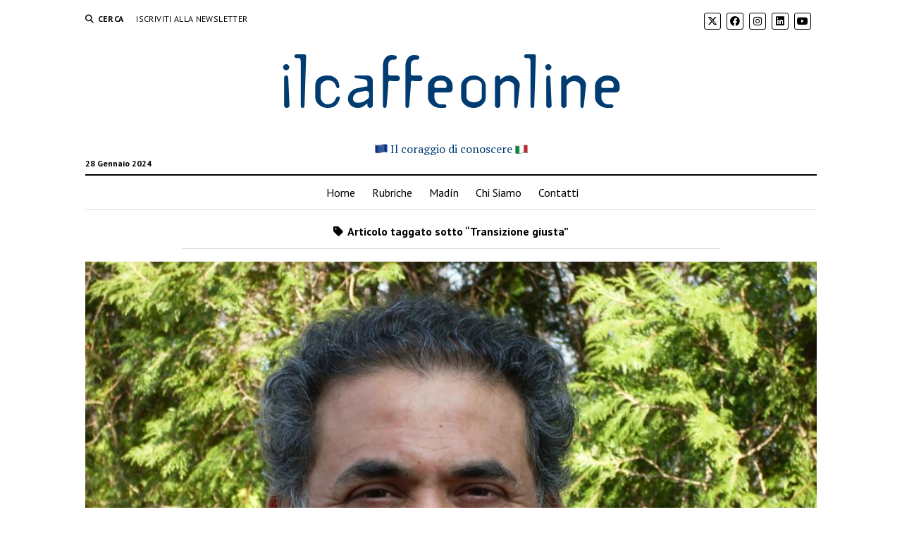

--- FILE ---
content_type: text/html; charset=UTF-8
request_url: https://ilcaffeonline.it/tag/transizione-giusta/
body_size: 7330
content:
<!DOCTYPE html>
<html lang="it-IT">
<head>
<meta name='robots' content='index, follow, max-image-preview:large, max-snippet:-1, max-video-preview:-1' />
<meta charset="UTF-8" />
<meta name="viewport" content="width=device-width, initial-scale=1" />
<meta name="template" content="Mission News 1.58" />
<!-- This site is optimized with the Yoast SEO plugin v21.9 - https://yoast.com/wordpress/plugins/seo/ -->
<title>Transizione giusta Archivi - ilcaffeonline</title>
<link rel="canonical" href="https://ilcaffeonline.it/tag/transizione-giusta/" />
<meta property="og:locale" content="it_IT" />
<meta property="og:type" content="article" />
<meta property="og:title" content="Transizione giusta Archivi - ilcaffeonline" />
<meta property="og:url" content="https://ilcaffeonline.it/tag/transizione-giusta/" />
<meta property="og:site_name" content="ilcaffeonline" />
<meta name="twitter:card" content="summary_large_image" />
<script type="application/ld+json" class="yoast-schema-graph">{"@context":"https://schema.org","@graph":[{"@type":"CollectionPage","@id":"https://ilcaffeonline.it/tag/transizione-giusta/","url":"https://ilcaffeonline.it/tag/transizione-giusta/","name":"Transizione giusta Archivi - ilcaffeonline","isPartOf":{"@id":"https://ilcaffeonline.it/#website"},"primaryImageOfPage":{"@id":"https://ilcaffeonline.it/tag/transizione-giusta/#primaryimage"},"image":{"@id":"https://ilcaffeonline.it/tag/transizione-giusta/#primaryimage"},"thumbnailUrl":"https://ilcaffeonline.it/wordpress/wp-content/uploads/2020/09/Shiv-Someshwar-ilcaffeonline.jpg","breadcrumb":{"@id":"https://ilcaffeonline.it/tag/transizione-giusta/#breadcrumb"},"inLanguage":"it-IT"},{"@type":"ImageObject","inLanguage":"it-IT","@id":"https://ilcaffeonline.it/tag/transizione-giusta/#primaryimage","url":"https://ilcaffeonline.it/wordpress/wp-content/uploads/2020/09/Shiv-Someshwar-ilcaffeonline.jpg","contentUrl":"https://ilcaffeonline.it/wordpress/wp-content/uploads/2020/09/Shiv-Someshwar-ilcaffeonline.jpg","width":900,"height":675},{"@type":"BreadcrumbList","@id":"https://ilcaffeonline.it/tag/transizione-giusta/#breadcrumb","itemListElement":[{"@type":"ListItem","position":1,"name":"Home","item":"https://ilcaffeonline.it/"},{"@type":"ListItem","position":2,"name":"Transizione giusta"}]},{"@type":"WebSite","@id":"https://ilcaffeonline.it/#website","url":"https://ilcaffeonline.it/","name":"ilcaffeonline","description":"Il coraggio di conoscere","potentialAction":[{"@type":"SearchAction","target":{"@type":"EntryPoint","urlTemplate":"https://ilcaffeonline.it/?s={search_term_string}"},"query-input":"required name=search_term_string"}],"inLanguage":"it-IT"}]}</script>
<!-- / Yoast SEO plugin. -->
<link rel='dns-prefetch' href='//fonts.googleapis.com' />
<link rel="alternate" type="application/rss+xml" title="ilcaffeonline &raquo; Feed" href="https://ilcaffeonline.it/feed/" />
<link rel="alternate" type="application/rss+xml" title="ilcaffeonline &raquo; Feed dei commenti" href="https://ilcaffeonline.it/comments/feed/" />
<link rel="alternate" type="application/rss+xml" title="ilcaffeonline &raquo; Transizione giusta Feed del tag" href="https://ilcaffeonline.it/tag/transizione-giusta/feed/" />
<!-- <link rel='stylesheet' id='wp-block-library-css' href='https://ilcaffeonline.it/wordpress/wp-includes/css/dist/block-library/style.min.css?ver=6.4.2' type='text/css' media='all' /> -->
<link rel="stylesheet" type="text/css" href="//ilcaffeonline.it/wordpress/wp-content/cache/wpfc-minified/141zrxqu/27qp8.css" media="all"/>
<style id='classic-theme-styles-inline-css' type='text/css'>
/*! This file is auto-generated */
.wp-block-button__link{color:#fff;background-color:#32373c;border-radius:9999px;box-shadow:none;text-decoration:none;padding:calc(.667em + 2px) calc(1.333em + 2px);font-size:1.125em}.wp-block-file__button{background:#32373c;color:#fff;text-decoration:none}
</style>
<style id='global-styles-inline-css' type='text/css'>
body{--wp--preset--color--black: #000000;--wp--preset--color--cyan-bluish-gray: #abb8c3;--wp--preset--color--white: #ffffff;--wp--preset--color--pale-pink: #f78da7;--wp--preset--color--vivid-red: #cf2e2e;--wp--preset--color--luminous-vivid-orange: #ff6900;--wp--preset--color--luminous-vivid-amber: #fcb900;--wp--preset--color--light-green-cyan: #7bdcb5;--wp--preset--color--vivid-green-cyan: #00d084;--wp--preset--color--pale-cyan-blue: #8ed1fc;--wp--preset--color--vivid-cyan-blue: #0693e3;--wp--preset--color--vivid-purple: #9b51e0;--wp--preset--gradient--vivid-cyan-blue-to-vivid-purple: linear-gradient(135deg,rgba(6,147,227,1) 0%,rgb(155,81,224) 100%);--wp--preset--gradient--light-green-cyan-to-vivid-green-cyan: linear-gradient(135deg,rgb(122,220,180) 0%,rgb(0,208,130) 100%);--wp--preset--gradient--luminous-vivid-amber-to-luminous-vivid-orange: linear-gradient(135deg,rgba(252,185,0,1) 0%,rgba(255,105,0,1) 100%);--wp--preset--gradient--luminous-vivid-orange-to-vivid-red: linear-gradient(135deg,rgba(255,105,0,1) 0%,rgb(207,46,46) 100%);--wp--preset--gradient--very-light-gray-to-cyan-bluish-gray: linear-gradient(135deg,rgb(238,238,238) 0%,rgb(169,184,195) 100%);--wp--preset--gradient--cool-to-warm-spectrum: linear-gradient(135deg,rgb(74,234,220) 0%,rgb(151,120,209) 20%,rgb(207,42,186) 40%,rgb(238,44,130) 60%,rgb(251,105,98) 80%,rgb(254,248,76) 100%);--wp--preset--gradient--blush-light-purple: linear-gradient(135deg,rgb(255,206,236) 0%,rgb(152,150,240) 100%);--wp--preset--gradient--blush-bordeaux: linear-gradient(135deg,rgb(254,205,165) 0%,rgb(254,45,45) 50%,rgb(107,0,62) 100%);--wp--preset--gradient--luminous-dusk: linear-gradient(135deg,rgb(255,203,112) 0%,rgb(199,81,192) 50%,rgb(65,88,208) 100%);--wp--preset--gradient--pale-ocean: linear-gradient(135deg,rgb(255,245,203) 0%,rgb(182,227,212) 50%,rgb(51,167,181) 100%);--wp--preset--gradient--electric-grass: linear-gradient(135deg,rgb(202,248,128) 0%,rgb(113,206,126) 100%);--wp--preset--gradient--midnight: linear-gradient(135deg,rgb(2,3,129) 0%,rgb(40,116,252) 100%);--wp--preset--font-size--small: 12px;--wp--preset--font-size--medium: 20px;--wp--preset--font-size--large: 21px;--wp--preset--font-size--x-large: 42px;--wp--preset--font-size--regular: 16px;--wp--preset--font-size--larger: 28px;--wp--preset--spacing--20: 0.44rem;--wp--preset--spacing--30: 0.67rem;--wp--preset--spacing--40: 1rem;--wp--preset--spacing--50: 1.5rem;--wp--preset--spacing--60: 2.25rem;--wp--preset--spacing--70: 3.38rem;--wp--preset--spacing--80: 5.06rem;--wp--preset--shadow--natural: 6px 6px 9px rgba(0, 0, 0, 0.2);--wp--preset--shadow--deep: 12px 12px 50px rgba(0, 0, 0, 0.4);--wp--preset--shadow--sharp: 6px 6px 0px rgba(0, 0, 0, 0.2);--wp--preset--shadow--outlined: 6px 6px 0px -3px rgba(255, 255, 255, 1), 6px 6px rgba(0, 0, 0, 1);--wp--preset--shadow--crisp: 6px 6px 0px rgba(0, 0, 0, 1);}:where(.is-layout-flex){gap: 0.5em;}:where(.is-layout-grid){gap: 0.5em;}body .is-layout-flow > .alignleft{float: left;margin-inline-start: 0;margin-inline-end: 2em;}body .is-layout-flow > .alignright{float: right;margin-inline-start: 2em;margin-inline-end: 0;}body .is-layout-flow > .aligncenter{margin-left: auto !important;margin-right: auto !important;}body .is-layout-constrained > .alignleft{float: left;margin-inline-start: 0;margin-inline-end: 2em;}body .is-layout-constrained > .alignright{float: right;margin-inline-start: 2em;margin-inline-end: 0;}body .is-layout-constrained > .aligncenter{margin-left: auto !important;margin-right: auto !important;}body .is-layout-constrained > :where(:not(.alignleft):not(.alignright):not(.alignfull)){max-width: var(--wp--style--global--content-size);margin-left: auto !important;margin-right: auto !important;}body .is-layout-constrained > .alignwide{max-width: var(--wp--style--global--wide-size);}body .is-layout-flex{display: flex;}body .is-layout-flex{flex-wrap: wrap;align-items: center;}body .is-layout-flex > *{margin: 0;}body .is-layout-grid{display: grid;}body .is-layout-grid > *{margin: 0;}:where(.wp-block-columns.is-layout-flex){gap: 2em;}:where(.wp-block-columns.is-layout-grid){gap: 2em;}:where(.wp-block-post-template.is-layout-flex){gap: 1.25em;}:where(.wp-block-post-template.is-layout-grid){gap: 1.25em;}.has-black-color{color: var(--wp--preset--color--black) !important;}.has-cyan-bluish-gray-color{color: var(--wp--preset--color--cyan-bluish-gray) !important;}.has-white-color{color: var(--wp--preset--color--white) !important;}.has-pale-pink-color{color: var(--wp--preset--color--pale-pink) !important;}.has-vivid-red-color{color: var(--wp--preset--color--vivid-red) !important;}.has-luminous-vivid-orange-color{color: var(--wp--preset--color--luminous-vivid-orange) !important;}.has-luminous-vivid-amber-color{color: var(--wp--preset--color--luminous-vivid-amber) !important;}.has-light-green-cyan-color{color: var(--wp--preset--color--light-green-cyan) !important;}.has-vivid-green-cyan-color{color: var(--wp--preset--color--vivid-green-cyan) !important;}.has-pale-cyan-blue-color{color: var(--wp--preset--color--pale-cyan-blue) !important;}.has-vivid-cyan-blue-color{color: var(--wp--preset--color--vivid-cyan-blue) !important;}.has-vivid-purple-color{color: var(--wp--preset--color--vivid-purple) !important;}.has-black-background-color{background-color: var(--wp--preset--color--black) !important;}.has-cyan-bluish-gray-background-color{background-color: var(--wp--preset--color--cyan-bluish-gray) !important;}.has-white-background-color{background-color: var(--wp--preset--color--white) !important;}.has-pale-pink-background-color{background-color: var(--wp--preset--color--pale-pink) !important;}.has-vivid-red-background-color{background-color: var(--wp--preset--color--vivid-red) !important;}.has-luminous-vivid-orange-background-color{background-color: var(--wp--preset--color--luminous-vivid-orange) !important;}.has-luminous-vivid-amber-background-color{background-color: var(--wp--preset--color--luminous-vivid-amber) !important;}.has-light-green-cyan-background-color{background-color: var(--wp--preset--color--light-green-cyan) !important;}.has-vivid-green-cyan-background-color{background-color: var(--wp--preset--color--vivid-green-cyan) !important;}.has-pale-cyan-blue-background-color{background-color: var(--wp--preset--color--pale-cyan-blue) !important;}.has-vivid-cyan-blue-background-color{background-color: var(--wp--preset--color--vivid-cyan-blue) !important;}.has-vivid-purple-background-color{background-color: var(--wp--preset--color--vivid-purple) !important;}.has-black-border-color{border-color: var(--wp--preset--color--black) !important;}.has-cyan-bluish-gray-border-color{border-color: var(--wp--preset--color--cyan-bluish-gray) !important;}.has-white-border-color{border-color: var(--wp--preset--color--white) !important;}.has-pale-pink-border-color{border-color: var(--wp--preset--color--pale-pink) !important;}.has-vivid-red-border-color{border-color: var(--wp--preset--color--vivid-red) !important;}.has-luminous-vivid-orange-border-color{border-color: var(--wp--preset--color--luminous-vivid-orange) !important;}.has-luminous-vivid-amber-border-color{border-color: var(--wp--preset--color--luminous-vivid-amber) !important;}.has-light-green-cyan-border-color{border-color: var(--wp--preset--color--light-green-cyan) !important;}.has-vivid-green-cyan-border-color{border-color: var(--wp--preset--color--vivid-green-cyan) !important;}.has-pale-cyan-blue-border-color{border-color: var(--wp--preset--color--pale-cyan-blue) !important;}.has-vivid-cyan-blue-border-color{border-color: var(--wp--preset--color--vivid-cyan-blue) !important;}.has-vivid-purple-border-color{border-color: var(--wp--preset--color--vivid-purple) !important;}.has-vivid-cyan-blue-to-vivid-purple-gradient-background{background: var(--wp--preset--gradient--vivid-cyan-blue-to-vivid-purple) !important;}.has-light-green-cyan-to-vivid-green-cyan-gradient-background{background: var(--wp--preset--gradient--light-green-cyan-to-vivid-green-cyan) !important;}.has-luminous-vivid-amber-to-luminous-vivid-orange-gradient-background{background: var(--wp--preset--gradient--luminous-vivid-amber-to-luminous-vivid-orange) !important;}.has-luminous-vivid-orange-to-vivid-red-gradient-background{background: var(--wp--preset--gradient--luminous-vivid-orange-to-vivid-red) !important;}.has-very-light-gray-to-cyan-bluish-gray-gradient-background{background: var(--wp--preset--gradient--very-light-gray-to-cyan-bluish-gray) !important;}.has-cool-to-warm-spectrum-gradient-background{background: var(--wp--preset--gradient--cool-to-warm-spectrum) !important;}.has-blush-light-purple-gradient-background{background: var(--wp--preset--gradient--blush-light-purple) !important;}.has-blush-bordeaux-gradient-background{background: var(--wp--preset--gradient--blush-bordeaux) !important;}.has-luminous-dusk-gradient-background{background: var(--wp--preset--gradient--luminous-dusk) !important;}.has-pale-ocean-gradient-background{background: var(--wp--preset--gradient--pale-ocean) !important;}.has-electric-grass-gradient-background{background: var(--wp--preset--gradient--electric-grass) !important;}.has-midnight-gradient-background{background: var(--wp--preset--gradient--midnight) !important;}.has-small-font-size{font-size: var(--wp--preset--font-size--small) !important;}.has-medium-font-size{font-size: var(--wp--preset--font-size--medium) !important;}.has-large-font-size{font-size: var(--wp--preset--font-size--large) !important;}.has-x-large-font-size{font-size: var(--wp--preset--font-size--x-large) !important;}
.wp-block-navigation a:where(:not(.wp-element-button)){color: inherit;}
:where(.wp-block-post-template.is-layout-flex){gap: 1.25em;}:where(.wp-block-post-template.is-layout-grid){gap: 1.25em;}
:where(.wp-block-columns.is-layout-flex){gap: 2em;}:where(.wp-block-columns.is-layout-grid){gap: 2em;}
.wp-block-pullquote{font-size: 1.5em;line-height: 1.6;}
</style>
<!-- <link rel='stylesheet' id='responsive-lightbox-swipebox-css' href='https://ilcaffeonline.it/wordpress/wp-content/plugins/responsive-lightbox/assets/swipebox/swipebox.min.css?ver=2.4.6' type='text/css' media='all' /> -->
<!-- <link rel='stylesheet' id='ppress-frontend-css' href='https://ilcaffeonline.it/wordpress/wp-content/plugins/wp-user-avatar/assets/css/frontend.min.css?ver=4.14.2' type='text/css' media='all' /> -->
<!-- <link rel='stylesheet' id='ppress-flatpickr-css' href='https://ilcaffeonline.it/wordpress/wp-content/plugins/wp-user-avatar/assets/flatpickr/flatpickr.min.css?ver=4.14.2' type='text/css' media='all' /> -->
<!-- <link rel='stylesheet' id='ppress-select2-css' href='https://ilcaffeonline.it/wordpress/wp-content/plugins/wp-user-avatar/assets/select2/select2.min.css?ver=6.4.2' type='text/css' media='all' /> -->
<!-- <link rel='stylesheet' id='ct-mission-news-style-css' href='https://ilcaffeonline.it/wordpress/wp-content/themes/mission-news/style.css?ver=6.4.2' type='text/css' media='all' /> -->
<link rel="stylesheet" type="text/css" href="//ilcaffeonline.it/wordpress/wp-content/cache/wpfc-minified/6olmc4ah/27qp8.css" media="all"/>
<style id='ct-mission-news-style-inline-css' type='text/css'>
.max-width { max-width: 1100px;}.is-sticky .site-header { max-width: 1100px !important;}
</style>
<!-- <link rel='stylesheet' id='ct-mission-news-child-style-css' href='https://ilcaffeonline.it/wordpress/wp-content/themes/ilcaffeonline-mission-news-child/style.css?ver=6.4.2' type='text/css' media='all' /> -->
<link rel="stylesheet" type="text/css" href="//ilcaffeonline.it/wordpress/wp-content/cache/wpfc-minified/jn2xo1sr/27qp8.css" media="all"/>
<link rel='stylesheet' id='ct-mission-news-google-fonts-css' href='//fonts.googleapis.com/css?family=Abril+Fatface%7CPT+Sans%3A400%2C700%7CPT+Serif%3A400%2C400i%2C700%2C700i&#038;subset=latin%2Clatin-ext&#038;display=swap&#038;ver=6.4.2' type='text/css' media='all' />
<!-- <link rel='stylesheet' id='ct-mission-news-font-awesome-css' href='https://ilcaffeonline.it/wordpress/wp-content/themes/mission-news/assets/font-awesome/css/all.min.css?ver=6.4.2' type='text/css' media='all' /> -->
<link rel="stylesheet" type="text/css" href="//ilcaffeonline.it/wordpress/wp-content/cache/wpfc-minified/2onft9ze/27qp8.css" media="all"/>
<script src='//ilcaffeonline.it/wordpress/wp-content/cache/wpfc-minified/ln918rcq/27qp8.js' type="text/javascript"></script>
<!-- <script type="text/javascript" src="https://ilcaffeonline.it/wordpress/wp-includes/js/jquery/jquery.min.js?ver=3.7.1" id="jquery-core-js"></script> -->
<!-- <script type="text/javascript" src="https://ilcaffeonline.it/wordpress/wp-includes/js/jquery/jquery-migrate.min.js?ver=3.4.1" id="jquery-migrate-js"></script> -->
<!-- <script type="text/javascript" src="https://ilcaffeonline.it/wordpress/wp-content/plugins/responsive-lightbox/assets/infinitescroll/infinite-scroll.pkgd.min.js?ver=6.4.2" id="responsive-lightbox-infinite-scroll-js"></script> -->
<!-- <script type="text/javascript" src="https://ilcaffeonline.it/wordpress/wp-content/plugins/wp-user-avatar/assets/flatpickr/flatpickr.min.js?ver=4.14.2" id="ppress-flatpickr-js"></script> -->
<!-- <script type="text/javascript" src="https://ilcaffeonline.it/wordpress/wp-content/plugins/wp-user-avatar/assets/select2/select2.min.js?ver=4.14.2" id="ppress-select2-js"></script> -->
<link rel="https://api.w.org/" href="https://ilcaffeonline.it/wp-json/" /><link rel="alternate" type="application/json" href="https://ilcaffeonline.it/wp-json/wp/v2/tags/814" /><link rel="EditURI" type="application/rsd+xml" title="RSD" href="https://ilcaffeonline.it/wordpress/xmlrpc.php?rsd" />
<meta name="generator" content="WordPress 6.4.2" />
<style type="text/css">
.feedzy-rss-link-icon:after {
content: url("https://ilcaffeonline.it/wordpress/wp-content/plugins/feedzy-rss-feeds/img/external-link.png");
margin-left: 3px;
}
</style>
<!-- GA Google Analytics @ https://m0n.co/ga -->
<script async src="https://www.googletagmanager.com/gtag/js?id=G-605RH9XFCZ"></script>
<script>
window.dataLayer = window.dataLayer || [];
function gtag(){dataLayer.push(arguments);}
gtag('js', new Date());
gtag('config', 'G-605RH9XFCZ');
</script>
<link rel="icon" href="https://ilcaffeonline.it/wordpress/wp-content/uploads/2020/04/cropped-avatar-ilcaffeonline-32x32.png" sizes="32x32" />
<link rel="icon" href="https://ilcaffeonline.it/wordpress/wp-content/uploads/2020/04/cropped-avatar-ilcaffeonline-192x192.png" sizes="192x192" />
<link rel="apple-touch-icon" href="https://ilcaffeonline.it/wordpress/wp-content/uploads/2020/04/cropped-avatar-ilcaffeonline-180x180.png" />
<meta name="msapplication-TileImage" content="https://ilcaffeonline.it/wordpress/wp-content/uploads/2020/04/cropped-avatar-ilcaffeonline-270x270.png" />
<style type="text/css" id="wp-custom-css">
@font-face {
font-family: 'TemplateGothic';
src: url('https://ilcaffeonline.it/risorse/TemplateGothic.ttf') format("truetype");
}  
.titolo-sito {
font-size: 2.5em;
font-family: "TemplateGothic";
color: #003c71 !important;
}
.sottotitolo-sito {
color: #003c71 !important;
font-size: 1em;
}
.widget-title {
font-size: 13px !important;
color: white !important;
text-align: center;
background-color: #003c71;
padding: 10px 0px 10px 0px;
}
.sidebar-social-icon {
display: inline-block;
margin: 15px 0 0 0;
}
.sidebar-social-icon img {
margin-left: 15px;
}		</style>
</head>
<body id="ilcaffeonline-mission-news-child" class="archive tag tag-transizione-giusta tag-814 layout-double layout-no-sidebar-wide">
<a class="skip-content" href="#main">Press &quot;Enter&quot; to skip to content</a>
<div id="overflow-container" class="overflow-container">
<div id="max-width" class="max-width">
<header class="site-header" id="site-header" role="banner">
<div class="top-nav">
<button id="search-toggle" class="search-toggle"><i class="fas fa-search"></i><span>Cerca</span></button>
<div id="search-form-popup" class="search-form-popup">
<div class="inner">
<div class="title">Cerca ilcaffeonline</div>
<div class='search-form-container'>
<form role="search" method="get" class="search-form" action="https://ilcaffeonline.it">
<input id="search-field" type="search" class="search-field" value="" name="s"
title="Cerca" placeholder=" Search for..." />
<input type="submit" class="search-submit" value='Cerca'/>
</form>
</div>		<a id="close-search" class="close" href="#"><svg xmlns="http://www.w3.org/2000/svg" width="20" height="20" viewBox="0 0 20 20" version="1.1"><g stroke="none" stroke-width="1" fill="none" fill-rule="evenodd"><g transform="translate(-17.000000, -12.000000)" fill="#000000"><g transform="translate(17.000000, 12.000000)"><rect transform="translate(10.000000, 10.000000) rotate(45.000000) translate(-10.000000, -10.000000) " x="9" y="-2" width="2" height="24"/><rect transform="translate(10.000000, 10.000000) rotate(-45.000000) translate(-10.000000, -10.000000) " x="9" y="-2" width="2" height="24"/></g></g></g></svg></a>
</div>
</div>
<div id="menu-secondary-container" class="menu-secondary-container">
<div id="menu-secondary" class="menu-container menu-secondary" role="navigation">
<nav class="menu"><ul id="menu-secondary-items" class="menu-secondary-items"><li id="menu-item-341" class="menu-item menu-item-type-custom menu-item-object-custom menu-item-341"><a target="_blank" rel="noopener" href="https://ilcaffeonline.it/iscrizione-newsletter">Iscriviti alla Newsletter</a></li>
</ul></nav></div>
</div>
<ul id='social-media-icons' class='social-media-icons'><li>					<a class="twitter" target="_blank"
href="https://twitter.com/ilcaffeonline">
<i class="fa-brands fa-x-twitter"
title="twitter"></i>
</a>
</li><li>					<a class="facebook" target="_blank"
href="https://www.facebook.com/ilcaffeonline">
<i class="fab fa-facebook"
title="facebook"></i>
</a>
</li><li>					<a class="instagram" target="_blank"
href="https://www.instagram.com/ilcaffeonline/">
<i class="fab fa-instagram"
title="instagram"></i>
</a>
</li><li>					<a class="linkedin" target="_blank"
href="https://www.linkedin.com/company/ilcaffeonline/">
<i class="fab fa-linkedin"
title="linkedin"></i>
</a>
</li><li>					<a class="youtube" target="_blank"
href="https://www.youtube.com/channel/UC5QvOi6DsiOKkSTIvt7e1WQ">
<i class="fab fa-youtube"
title="youtube"></i>
</a>
</li></ul>			</div>
<div id="title-container" class="title-container"><div class='site-title'><a class='titolo-sito' href='https://ilcaffeonline.it'>ilcaffeonline</a></div><p class="date">28 Gennaio 2024</p><p class="sottotitolo-sito"><span>Il coraggio di conoscere</span></p>			</div>
<button id="toggle-navigation" class="toggle-navigation" name="toggle-navigation" aria-expanded="false">
<span class="screen-reader-text">open menu</span>
<svg xmlns="http://www.w3.org/2000/svg" width="24" height="18" viewBox="0 0 24 18" version="1.1"><g stroke="none" stroke-width="1" fill="none" fill-rule="evenodd"><g transform="translate(-272.000000, -21.000000)" fill="#000000"><g transform="translate(266.000000, 12.000000)"><g transform="translate(6.000000, 9.000000)"><rect class="top-bar" x="0" y="0" width="24" height="2"/><rect class="middle-bar" x="0" y="8" width="24" height="2"/><rect class="bottom-bar" x="0" y="16" width="24" height="2"/></g></g></g></g></svg>			</button>
<div id="menu-primary-container" class="menu-primary-container tier-1">
<div class="dropdown-navigation"><a id="back-button" class="back-button" href="#"><i class="fas fa-angle-left"></i> Back</a><span class="label"></span></div>
<div id="menu-primary" class="menu-container menu-primary" role="navigation">
<nav class="menu"><ul id="menu-primary-items" class="menu-primary-items"><li id="menu-item-72" class="menu-item menu-item-type-custom menu-item-object-custom menu-item-home menu-item-72"><a href="https://ilcaffeonline.it/">Home</a></li>
<li id="menu-item-141" class="menu-item menu-item-type-post_type menu-item-object-page menu-item-141"><a href="https://ilcaffeonline.it/rubriche/">Rubriche</a></li>
<li id="menu-item-4956" class="menu-item menu-item-type-custom menu-item-object-custom menu-item-4956"><a target="_blank" rel="noopener" href="https://madin.ilcaffeonline.it/">Madín</a></li>
<li id="menu-item-2913" class="menu-item menu-item-type-post_type menu-item-object-page menu-item-2913"><a href="https://ilcaffeonline.it/chi-siamo/">Chi Siamo</a></li>
<li id="menu-item-68" class="menu-item menu-item-type-post_type menu-item-object-page menu-item-68"><a href="https://ilcaffeonline.it/contatti/">Contatti</a></li>
</ul></nav></div>
</div>
</header>
<div class="content-container">
<div class="layout-container">
<section id="main" class="main" role="main">
<div class='archive-header'>
<h1>
<i class="fas fa-tag"></i>
Articolo taggato sotto &ldquo;Transizione giusta&rdquo;		</h1>
</div>
<div id="loop-container" class="loop-container">
<div class="post-1763 post type-post status-publish format-standard has-post-thumbnail hentry category-whatever-it-takes tag-agenza-2030 tag-ambiente tag-centralita-umana tag-columbia-university tag-crescita-economica tag-durabilita-ambientale tag-economia tag-europa tag-green-deal tag-inslusione-sociale tag-istituto-studi-politici tag-lavoro-a-distanza tag-nazioni-unite tag-obiettivi-sviluppo-sostenibile tag-pandemia tag-shiv-someshwar tag-smart-working tag-transizione-giusta tag-unione-europea tag-verde entry">
<article>
<div class="featured-image"><a href="https://ilcaffeonline.it/2020/09/06/bellini-shiv-someshwar-sviluppo-sostenibile-per-non-scegliere-tra-crescita-e-ambiente/">Shiv Someshwar: sviluppo sostenibile per non dover scegliere tra crescita e ambiente<img width="900" height="675" src="https://ilcaffeonline.it/wordpress/wp-content/uploads/2020/09/Shiv-Someshwar-ilcaffeonline.jpg" class="attachment-large size-large wp-post-image" alt="" decoding="async" fetchpriority="high" srcset="https://ilcaffeonline.it/wordpress/wp-content/uploads/2020/09/Shiv-Someshwar-ilcaffeonline.jpg 900w, https://ilcaffeonline.it/wordpress/wp-content/uploads/2020/09/Shiv-Someshwar-ilcaffeonline-300x225.jpg 300w, https://ilcaffeonline.it/wordpress/wp-content/uploads/2020/09/Shiv-Someshwar-ilcaffeonline-768x576.jpg 768w" sizes="(max-width: 900px) 100vw, 900px" /></a></div>		<div class='post-header'>
<h2 class='post-title'>
<a href="https://ilcaffeonline.it/2020/09/06/bellini-shiv-someshwar-sviluppo-sostenibile-per-non-scegliere-tra-crescita-e-ambiente/">Shiv Someshwar: sviluppo sostenibile per non dover scegliere tra crescita e ambiente</a>
</h2>
<div class="post-byline">DI Michele Bellini</div>
</div>
<div class="post-content">
<p>Shivsharan Someshwar – “Shiv” come preferisce lui – collabora con le Nazioni Unite per la realizzazione degli Obiettivi di Sviluppo Sostenibile e da decenni si occupa di sviluppo sostenibile e cambiamento climatico. Indiano di origine, professore alla Columbia University di New York e all’Istituto di Studi Politici di Parigi, può vantare una prospettiva davvero globale su un tema fondamentale per il nostro futuro, riguardo cui è convinto sia necessaria “una&#8230;</p>
</div>
</article>
</div></div>
</section> <!-- .main -->
</div><!-- layout-container -->
</div><!-- content-container -->
<footer id="site-footer" class="site-footer" role="contentinfo">
<div class="footer-title-container">
</div>
<div id="menu-footer-container" class="menu-footer-container">
<div id="menu-footer" class="menu-container menu-footer" role="navigation">
<nav class="menu"><ul id="menu-footer-items" class="menu-footer-items"><li id="menu-item-313" class="menu-item menu-item-type-post_type menu-item-object-page menu-item-privacy-policy menu-item-313"><a rel="privacy-policy" href="https://ilcaffeonline.it/privacy-policy/">Privacy &#038; Cookie Policy</a></li>
</ul></nav></div>
</div>
<div class="design-credit">
<span>
<a href="https://www.competethemes.com/mission-news/">Mission News Theme</a> by Compete Themes.        </span>
</div>
</footer>
</div><!-- .max-width -->
</div><!-- .overflow-container -->
<button id="scroll-to-top" class="scroll-to-top"><span class="screen-reader-text">Scroll inizio</span><i class="fas fa-arrow-up"></i></button>
<script type="text/javascript" id="disqus_count-js-extra">
/* <![CDATA[ */
var countVars = {"disqusShortname":"ilcaffeonline"};
/* ]]> */
</script>
<script type="text/javascript" src="https://ilcaffeonline.it/wordpress/wp-content/plugins/disqus-comment-system/public/js/comment_count.js?ver=3.0.24.1" id="disqus_count-js"></script>
<script type="text/javascript" src="https://ilcaffeonline.it/wordpress/wp-content/plugins/responsive-lightbox/assets/swipebox/jquery.swipebox.min.js?ver=2.4.6" id="responsive-lightbox-swipebox-js"></script>
<script type="text/javascript" src="https://ilcaffeonline.it/wordpress/wp-includes/js/underscore.min.js?ver=1.13.4" id="underscore-js"></script>
<script type="text/javascript" id="responsive-lightbox-js-before">
/* <![CDATA[ */
var rlArgs = {"script":"swipebox","selector":"lightbox","customEvents":"","activeGalleries":true,"animation":true,"hideCloseButtonOnMobile":false,"removeBarsOnMobile":false,"hideBars":true,"hideBarsDelay":5000,"videoMaxWidth":1080,"useSVG":true,"loopAtEnd":false,"woocommerce_gallery":false,"ajaxurl":"https:\/\/ilcaffeonline.it\/wordpress\/wp-admin\/admin-ajax.php","nonce":"ec23383901","preview":false,"postId":1763,"scriptExtension":false};
/* ]]> */
</script>
<script type="text/javascript" src="https://ilcaffeonline.it/wordpress/wp-content/plugins/responsive-lightbox/js/front.js?ver=2.4.6" id="responsive-lightbox-js"></script>
<script type="text/javascript" id="ppress-frontend-script-js-extra">
/* <![CDATA[ */
var pp_ajax_form = {"ajaxurl":"https:\/\/ilcaffeonline.it\/wordpress\/wp-admin\/admin-ajax.php","confirm_delete":"Are you sure?","deleting_text":"Deleting...","deleting_error":"An error occurred. Please try again.","nonce":"43a6bb1306","disable_ajax_form":"false","is_checkout":"0","is_checkout_tax_enabled":"0"};
/* ]]> */
</script>
<script type="text/javascript" src="https://ilcaffeonline.it/wordpress/wp-content/plugins/wp-user-avatar/assets/js/frontend.min.js?ver=4.14.2" id="ppress-frontend-script-js"></script>
<script type="text/javascript" id="ct-mission-news-js-js-extra">
/* <![CDATA[ */
var mission_news_objectL10n = {"openMenu":"open menu","closeMenu":"close menu","openChildMenu":"open dropdown menu","closeChildMenu":"close dropdown menu"};
/* ]]> */
</script>
<script type="text/javascript" src="https://ilcaffeonline.it/wordpress/wp-content/themes/mission-news/js/build/production.min.js?ver=6.4.2" id="ct-mission-news-js-js"></script>
</body>
</html><!-- WP Fastest Cache file was created in 0.28020906448364 seconds, on 28-01-24 14:15:10 --><!-- via php -->